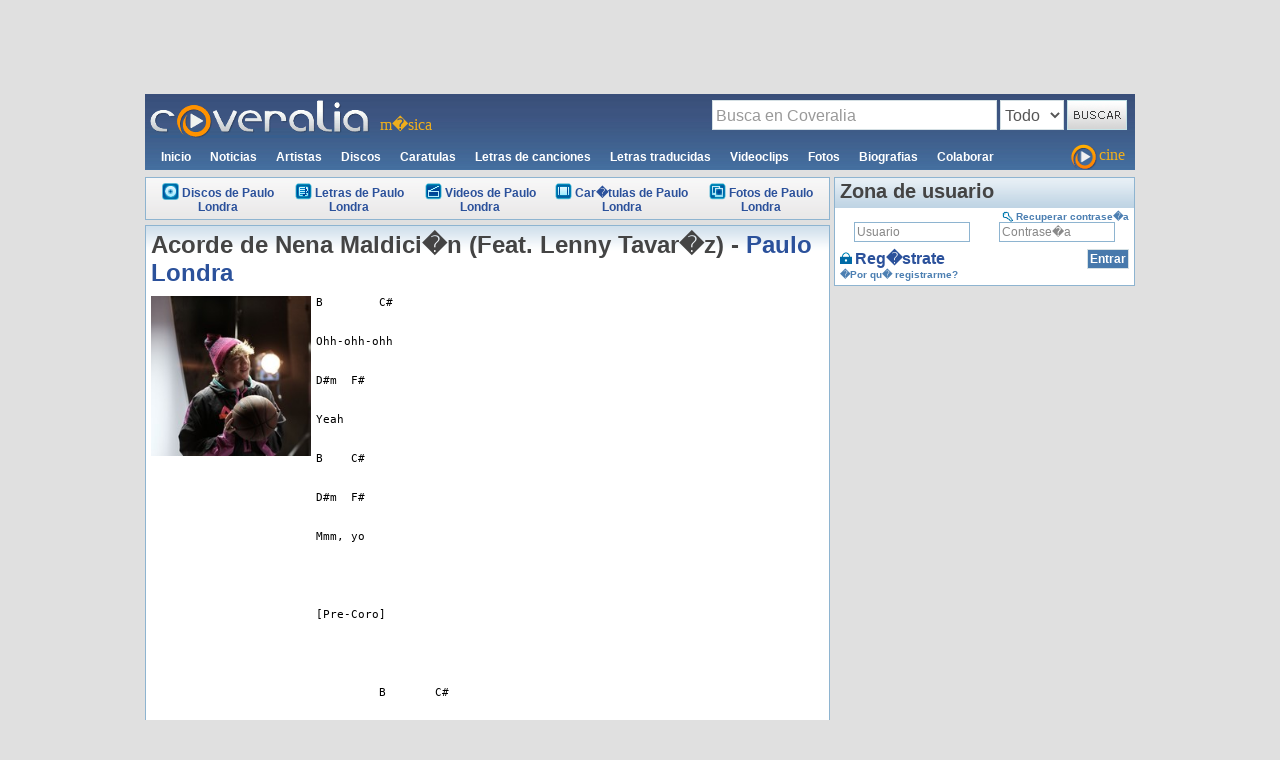

--- FILE ---
content_type: text/html; charset=UTF-8
request_url: https://www.coveralia.com/acordes/nena-maldicion--feat--lenny-tavarez--paulo-londra.php
body_size: 11318
content:

<!DOCTYPE html PUBLIC "-//W3C//DTD XHTML 1.0 Transitional//EN" "https://www.w3.org/TR/xhtml1/DTD/xhtml1-transitional.dtd">
<html xmlns="https://www.w3.org/1999/xhtml">
<head>
<meta http-equiv="Content-Type" content="text/html; charset=iso-8859-1" />
<meta http-equiv="content-language" content="es" />
<title>Acorde de Nena Maldici�n (Feat. Lenny Tavar�z) - Paulo Londra - Acorde de canci�n</title>
<meta name="keywords" content="acorde,Nena Maldici&oacute;n (Feat. Lenny Tavar&eacute;z),Paulo Londra,chord,acorde de cancion">
<meta name="description" content="Acorde de Nena Maldici&oacute;n (Feat. Lenny Tavar&eacute;z) de Paulo Londra. Nena Maldici&oacute;n (Feat. Lenny Tavar&eacute;z) chord. Acorde de canci�n">
<meta name="robots" content="INDEX,FOLLOW,NOODP" />
<meta property="fb:app_id" content="123536037727876"/>
<meta property="og:title" content="Acorde de Nena Maldici&oacute;n (Feat. Lenny Tavar&eacute;z) - Paulo Londra" />
<meta property="og:description" content="Acorde de Nena Maldici&oacute;n (Feat. Lenny Tavar&eacute;z) de Paulo Londra. Nena Maldici&oacute;n (Feat. Lenny Tavar&eacute;z) chord."/>
<meta property="og:type" content="article"/>
<meta property="og:url" content="https://www.coveralia.com/acordes/nena-maldicion--feat--lenny-tavarez--paulo-londra.php/"/><meta property="og:image" content="https://images.coveralia.com/autores/thumbs/paulo-londra89423m.jpg"/>
<meta property="og:site_name" content="Coveralia"/>
<meta property="og:locale" content="es_ES"/>
<link rel="canonical" href="https://www.coveralia.com/acordes/nena-maldicion--feat--lenny-tavarez--paulo-londra.php" />
<link href="https://css.coveralia.com/css/estilos.css?r=10" rel="stylesheet" type="text/css" />

<script>
	(function() {
		/*

		Copyright The Closure Library Authors.
		SPDX-License-Identifier: Apache-2.0
		*/
		'use strict';
		var g = function(a) {
				var b = 0;
				return function() {
					return b < a.length ? {
						done: !1,
						value: a[b++]
					} : {
						done: !0
					}
				}
			},
			l = this || self,
			m = /^[\w+/_-]+[=]{0,2}$/,
			p = null,
			q = function() {},
			r = function(a) {
				var b = typeof a;
				if ("object" == b)
					if (a) {
						if (a instanceof Array) return "array";
						if (a instanceof Object) return b;
						var c = Object.prototype.toString.call(a);
						if ("[object Window]" == c) return "object";
						if ("[object Array]" == c || "number" == typeof a.length && "undefined" != typeof a.splice && "undefined" != typeof a.propertyIsEnumerable && !a.propertyIsEnumerable("splice")) return "array";
						if ("[object Function]" == c || "undefined" != typeof a.call && "undefined" != typeof a.propertyIsEnumerable && !a.propertyIsEnumerable("call")) return "function"
					} else return "null";
				else if ("function" == b && "undefined" == typeof a.call) return "object";
				return b
			},
			u = function(a, b) {
				function c() {}
				c.prototype = b.prototype;
				a.prototype = new c;
				a.prototype.constructor = a
			};
		var v = function(a, b) {
			Object.defineProperty(l, a, {
				configurable: !1,
				get: function() {
					return b
				},
				set: q
			})
		};
		var y = function(a, b) {
				this.b = a === w && b || "";
				this.a = x
			},
			x = {},
			w = {};
		var aa = function(a, b) {
			a.src = b instanceof y && b.constructor === y && b.a === x ? b.b : "type_error:TrustedResourceUrl";
			if (null === p) b: {
				b = l.document;
				if ((b = b.querySelector && b.querySelector("script[nonce]")) && (b = b.nonce || b.getAttribute("nonce")) && m.test(b)) {
					p = b;
					break b
				}
				p = ""
			}
			b = p;
			b && a.setAttribute("nonce", b)
		};
		var z = function() {
			return Math.floor(2147483648 * Math.random()).toString(36) + Math.abs(Math.floor(2147483648 * Math.random()) ^ +new Date).toString(36)
		};
		var A = function(a, b) {
				b = String(b);
				"application/xhtml+xml" === a.contentType && (b = b.toLowerCase());
				return a.createElement(b)
			},
			B = function(a) {
				this.a = a || l.document || document
			};
		B.prototype.appendChild = function(a, b) {
			a.appendChild(b)
		};
		var C = function(a, b, c, d, e, f) {
			try {
				var k = a.a,
					h = A(a.a, "SCRIPT");
				h.async = !0;
				aa(h, b);
				k.head.appendChild(h);
				h.addEventListener("load", function() {
					e();
					d && k.head.removeChild(h)
				});
				h.addEventListener("error", function() {
					0 < c ? C(a, b, c - 1, d, e, f) : (d && k.head.removeChild(h), f())
				})
			} catch (n) {
				f()
			}
		};
		var ba = l.atob("aHR0cHM6Ly93d3cuZ3N0YXRpYy5jb20vaW1hZ2VzL2ljb25zL21hdGVyaWFsL3N5c3RlbS8xeC93YXJuaW5nX2FtYmVyXzI0ZHAucG5n"),
			ca = l.atob("WW91IGFyZSBzZWVpbmcgdGhpcyBtZXNzYWdlIGJlY2F1c2UgYWQgb3Igc2NyaXB0IGJsb2NraW5nIHNvZnR3YXJlIGlzIGludGVyZmVyaW5nIHdpdGggdGhpcyBwYWdlLg=="),
			da = l.atob("RGlzYWJsZSBhbnkgYWQgb3Igc2NyaXB0IGJsb2NraW5nIHNvZnR3YXJlLCB0aGVuIHJlbG9hZCB0aGlzIHBhZ2Uu"),
			ea = function(a, b, c) {
				this.b = a;
				this.f = new B(this.b);
				this.a = null;
				this.c = [];
				this.g = !1;
				this.i = b;
				this.h = c
			},
			F = function(a) {
				if (a.b.body && !a.g) {
					var b =
						function() {
							D(a);
							l.setTimeout(function() {
								return E(a, 3)
							}, 50)
						};
					C(a.f, a.i, 2, !0, function() {
						l[a.h] || b()
					}, b);
					a.g = !0
				}
			},
			D = function(a) {
				for (var b = G(1, 5), c = 0; c < b; c++) {
					var d = H(a);
					a.b.body.appendChild(d);
					a.c.push(d)
				}
				b = H(a);
				b.style.bottom = "0";
				b.style.left = "0";
				b.style.position = "fixed";
				b.style.width = G(100, 110).toString() + "%";
				b.style.zIndex = G(2147483544, 2147483644).toString();
				b.style["background-color"] = I(249, 259, 242, 252, 219, 229);
				b.style["box-shadow"] = "0 0 12px #888";
				b.style.color = I(0, 10, 0, 10, 0, 10);
				b.style.display =
					"flex";
				b.style["justify-content"] = "center";
				b.style["font-family"] = "Roboto, Arial";
				c = H(a);
				c.style.width = G(80, 85).toString() + "%";
				c.style.maxWidth = G(750, 775).toString() + "px";
				c.style.margin = "24px";
				c.style.display = "flex";
				c.style["align-items"] = "flex-start";
				c.style["justify-content"] = "center";
				d = A(a.f.a, "IMG");
				d.className = z();
				d.src = ba;
				d.style.height = "24px";
				d.style.width = "24px";
				d.style["padding-right"] = "16px";
				var e = H(a),
					f = H(a);
				f.style["font-weight"] = "bold";
				f.textContent = ca;
				var k = H(a);
				k.textContent = da;
				J(a,
					e, f);
				J(a, e, k);
				J(a, c, d);
				J(a, c, e);
				J(a, b, c);
				a.a = b;
				a.b.body.appendChild(a.a);
				b = G(1, 5);
				for (c = 0; c < b; c++) d = H(a), a.b.body.appendChild(d), a.c.push(d)
			},
			J = function(a, b, c) {
				for (var d = G(1, 5), e = 0; e < d; e++) {
					var f = H(a);
					b.appendChild(f)
				}
				b.appendChild(c);
				c = G(1, 5);
				for (d = 0; d < c; d++) e = H(a), b.appendChild(e)
			},
			G = function(a, b) {
				return Math.floor(a + Math.random() * (b - a))
			},
			I = function(a, b, c, d, e, f) {
				return "rgb(" + G(Math.max(a, 0), Math.min(b, 255)).toString() + "," + G(Math.max(c, 0), Math.min(d, 255)).toString() + "," + G(Math.max(e, 0), Math.min(f,
					255)).toString() + ")"
			},
			H = function(a) {
				a = A(a.f.a, "DIV");
				a.className = z();
				return a
			},
			E = function(a, b) {
				0 >= b || null != a.a && 0 != a.a.offsetHeight && 0 != a.a.offsetWidth || (fa(a), D(a), l.setTimeout(function() {
					return E(a, b - 1)
				}, 50))
			},
			fa = function(a) {
				var b = a.c;
				var c = "undefined" != typeof Symbol && Symbol.iterator && b[Symbol.iterator];
				b = c ? c.call(b) : {
					next: g(b)
				};
				for (c = b.next(); !c.done; c = b.next())(c = c.value) && c.parentNode && c.parentNode.removeChild(c);
				a.c = [];
				(b = a.a) && b.parentNode && b.parentNode.removeChild(b);
				a.a = null
			};
		var ia = function(a, b, c, d, e) {
				var f = ha(c),
					k = function(n) {
						n.appendChild(f);
						l.setTimeout(function() {
							f ? (0 !== f.offsetHeight && 0 !== f.offsetWidth ? b() : a(), f.parentNode && f.parentNode.removeChild(f)) : a()
						}, d)
					},
					h = function(n) {
						document.body ? k(document.body) : 0 < n ? l.setTimeout(function() {
							h(n - 1)
						}, e) : b()
					};
				h(3)
			},
			ha = function(a) {
				var b = document.createElement("div");
				b.className = a;
				b.style.width = "1px";
				b.style.height = "1px";
				b.style.position = "absolute";
				b.style.left = "-10000px";
				b.style.top = "-10000px";
				b.style.zIndex = "-10000";
				return b
			};
		var K = {},
			L = null;
		var M = function() {},
			N = "function" == typeof Uint8Array,
			O = function(a, b) {
				a.b = null;
				b || (b = []);
				a.j = void 0;
				a.f = -1;
				a.a = b;
				a: {
					if (b = a.a.length) {
						--b;
						var c = a.a[b];
						if (!(null === c || "object" != typeof c || Array.isArray(c) || N && c instanceof Uint8Array)) {
							a.g = b - a.f;
							a.c = c;
							break a
						}
					}
					a.g = Number.MAX_VALUE
				}
				a.i = {}
			},
			P = [],
			Q = function(a, b) {
				if (b < a.g) {
					b += a.f;
					var c = a.a[b];
					return c === P ? a.a[b] = [] : c
				}
				if (a.c) return c = a.c[b], c === P ? a.c[b] = [] : c
			},
			R = function(a, b, c) {
				a.b || (a.b = {});
				if (!a.b[c]) {
					var d = Q(a, c);
					d && (a.b[c] = new b(d))
				}
				return a.b[c]
			};
		M.prototype.h = N ? function() {
			var a = Uint8Array.prototype.toJSON;
			Uint8Array.prototype.toJSON = function() {
				var b;
				void 0 === b && (b = 0);
				if (!L) {
					L = {};
					for (var c = "ABCDEFGHIJKLMNOPQRSTUVWXYZabcdefghijklmnopqrstuvwxyz0123456789".split(""), d = ["+/=", "+/", "-_=", "-_.", "-_"], e = 0; 5 > e; e++) {
						var f = c.concat(d[e].split(""));
						K[e] = f;
						for (var k = 0; k < f.length; k++) {
							var h = f[k];
							void 0 === L[h] && (L[h] = k)
						}
					}
				}
				b = K[b];
				c = [];
				for (d = 0; d < this.length; d += 3) {
					var n = this[d],
						t = (e = d + 1 < this.length) ? this[d + 1] : 0;
					h = (f = d + 2 < this.length) ? this[d + 2] : 0;
					k = n >> 2;
					n = (n &
						3) << 4 | t >> 4;
					t = (t & 15) << 2 | h >> 6;
					h &= 63;
					f || (h = 64, e || (t = 64));
					c.push(b[k], b[n], b[t] || "", b[h] || "")
				}
				return c.join("")
			};
			try {
				return JSON.stringify(this.a && this.a, S)
			} finally {
				Uint8Array.prototype.toJSON = a
			}
		} : function() {
			return JSON.stringify(this.a && this.a, S)
		};
		var S = function(a, b) {
			return "number" !== typeof b || !isNaN(b) && Infinity !== b && -Infinity !== b ? b : String(b)
		};
		M.prototype.toString = function() {
			return this.a.toString()
		};
		var T = function(a) {
			O(this, a)
		};
		u(T, M);
		var U = function(a) {
			O(this, a)
		};
		u(U, M);
		var ja = function(a, b) {
				this.c = new B(a);
				var c = R(b, T, 5);
				c = new y(w, Q(c, 4) || "");
				this.b = new ea(a, c, Q(b, 4));
				this.a = b
			},
			ka = function(a, b, c, d) {
				b = new T(b ? JSON.parse(b) : null);
				b = new y(w, Q(b, 4) || "");
				C(a.c, b, 3, !1, c, function() {
					ia(function() {
						F(a.b);
						d(!1)
					}, function() {
						d(!0)
					}, Q(a.a, 2), Q(a.a, 3), Q(a.a, 1))
				})
			};
		var la = function(a, b) {
				V(a, "internal_api_load_with_sb", function(c, d, e) {
					ka(b, c, d, e)
				});
				V(a, "internal_api_sb", function() {
					F(b.b)
				})
			},
			V = function(a, b, c) {
				a = l.btoa(a + b);
				v(a, c)
			},
			W = function(a, b, c) {
				for (var d = [], e = 2; e < arguments.length; ++e) d[e - 2] = arguments[e];
				e = l.btoa(a + b);
				e = l[e];
				if ("function" == r(e)) e.apply(null, d);
				else throw Error("API not exported.");
			};
		var X = function(a) {
			O(this, a)
		};
		u(X, M);
		var Y = function(a) {
			this.h = window;
			this.a = a;
			this.b = Q(this.a, 1);
			this.f = R(this.a, T, 2);
			this.g = R(this.a, U, 3);
			this.c = !1
		};
		Y.prototype.start = function() {
			ma();
			var a = new ja(this.h.document, this.g);
			la(this.b, a);
			na(this)
		};
		var ma = function() {
				var a = function() {
					if (!l.frames.googlefcPresent)
						if (document.body) {
							var b = document.createElement("iframe");
							b.style.display = "none";
							b.style.width = "0px";
							b.style.height = "0px";
							b.style.border = "none";
							b.style.zIndex = "-1000";
							b.style.left = "-1000px";
							b.style.top = "-1000px";
							b.name = "googlefcPresent";
							document.body.appendChild(b)
						} else l.setTimeout(a, 5)
				};
				a()
			},
			na = function(a) {
				var b = Date.now();
				W(a.b, "internal_api_load_with_sb", a.f.h(), function() {
					var c;
					var d = a.b,
						e = l[l.btoa(d + "loader_js")];
					if (e) {
						e = l.atob(e);
						e = parseInt(e, 10);
						d = l.btoa(d + "loader_js").split(".");
						var f = l;
						d[0] in f || "undefined" == typeof f.execScript || f.execScript("var " + d[0]);
						for (; d.length && (c = d.shift());) d.length ? f[c] && f[c] !== Object.prototype[c] ? f = f[c] : f = f[c] = {} : f[c] = null;
						c = Math.abs(b - e);
						c = 1728E5 > c ? 0 : c
					} else c = -1;
					0 != c && (W(a.b, "internal_api_sb"), Z(a, Q(a.a, 6)))
				}, function(c) {
					Z(a, c ? Q(a.a, 4) : Q(a.a, 5))
				})
			},
			Z = function(a, b) {
				a.c || (a.c = !0, a = new l.XMLHttpRequest, a.open("GET", b, !0), a.send())
			};
		(function(a, b) {
			l[a] = function(c) {
				for (var d = [], e = 0; e < arguments.length; ++e) d[e - 0] = arguments[e];
				l[a] = q;
				b.apply(null, d)
			}
		})("__d3lUW8vwsKlB__", function(a) {
			"function" == typeof window.atob && (a = window.atob(a), a = new X(a ? JSON.parse(a) : null), (new Y(a)).start())
		});
	}).call(this);

	window.__d3lUW8vwsKlB__("[base64]/[base64]");
</script>


<!-- Global site tag (gtag.js) - Google Analytics -->
<script async src="https://www.googletagmanager.com/gtag/js?id=UA-64843-1"></script>
<script>
	window.dataLayer = window.dataLayer || [];

	function gtag() {
		dataLayer.push(arguments);
	}
	gtag('js', new Date());

	gtag('config', 'UA-64843-1');
</script>

<!-- Adsense auto -->
<script data-ad-client="ca-pub-8901871581748968" async src="https://pagead2.googlesyndication.com/pagead/js/adsbygoogle.js"></script>
<!-- End Adsense auto -->

<script type="text/javascript" src="//mx.ads.justpremium.com/adserve/js.php?zone=111977&dtcf=1"></script>

<script data-wid="auto" type="text/javascript" src="https://ads.viralize.tv/display/?zid=AADlR1wWDE8OkPx9"></script>

<script>
	/* BIT-Coveralia.com-FLEX */
	cf_page_artist = "Paulo Londra";
	cf_page_song = "Nena Maldici�n (Feat. Lenny Tavar�z)";
	cf_adunit_id = "39381153";
	cf_flex = true;
</script>
<script src="//srv.clickfuse.com/showads/showad.js"></script>

<!-- Bandsintown -->
<script async src="https://securepubads.g.doubleclick.net/tag/js/gpt.js"></script>
<script>
	window.googletag = window.googletag || {
		cmd: []
	};
	googletag.cmd.push(function() {
		googletag.defineSlot('/21816933321/coveralia.com_1x1', [1, 1], 'div-gpt-ad-1610991102682-0').addService(googletag.pubads());
		googletag.pubads().enableSingleRequest();
		googletag.enableServices();
	});
</script>
<!-- End Bandsintown -->

<!-- Clickfuse -->
<script>
	window.amplified = window.amplified || {
		init: []
	};
	amplified.init.push(function() {
		amplified.setParams({
				artist: "Paulo Londra",
				song: "Nena Maldici�n (Feat. Lenny Tavar�z)"
			})
			.pushAdUnit(39380679)
			.pushAdUnit(39381153)
			.pushAdUnit(39382410)
			.pushAdUnit(39382412)
			.pushAdUnit(39382413)
			.pushAdUnit(39382414)
			.pushAdUnit(39382416)
			.pushAdUnit(39382417)
			.pushAdUnit(39382418)
			.pushAdUnit(39382419)
			.pushAdUnit(39382421)
			.pushAdUnit(39382423)
			.pushAdUnit(39383877)
			.pushAdUnit(39383878)
			.pushAdUnit(39384454)
			.pushAdUnit(39384768)
			.run();
	});
</script>
<script async src="//srv.clickfuse.com/ads/ads.js"></script>
<!-- End Clickfuse -->

</head>
<body>
<div id="contenedor">
	<!--CABEZA-->
	

<!-- Publicidad -->
<div class="alincentro">
							<script async src="https://pagead2.googlesyndication.com/pagead/js/adsbygoogle.js"></script>
					<!-- Coveralia 970x90 ROS Fijo -->
					<ins class="adsbygoogle"
						style="display:inline-block;width:970px;height:90px"
						data-ad-client="ca-pub-8901871581748968"
						data-ad-slot="7859542839"></ins>
					<script>
						(adsbygoogle = window.adsbygoogle || []).push({});
					</script>
						
</div>
<div style="background-image: url(../images/logo_deg.jpg); height: 76px" class="margen3">
	<header>
	<div id="cabeza_logo" class="izquierda" itemscope itemtype="https://schema.org/Organization"><meta itemprop="name" content="Coveralia.com"><a href="/" title="Letras de canciones car�tulas videoclips noticias de m�sica - Coveralia m�sica" itemprop="url"><img itemprop="logo" src="/images/logo_coveralia.gif" width="220" height="40"></a></div>
	<div id="cabeza_slogan" class="izquierda">m�sica</div>
	<div id="cabeza_buscador" class="derecha">
		<script type="text/javascript">
		function envio()
		{
			opt=document.getElementById('Opciones').options[document.getElementById('Opciones').selectedIndex].text;
			switch(opt)
			{
				case 'Todo':
					document.getElementById('formbus').action='/mostrar.php';
					break;
				case 'Artistas':
					document.getElementById('formbus').action='/mostrar_artistas.php';
					break;					
				case 'Discos':
					document.getElementById('formbus').action='/mostrar_discos.php';
					break;
				case 'Canciones':
					document.getElementById('formbus').action='/mostrar_canciones.php';
					break;
				case 'Noticias':
					document.getElementById('formbus').action='/noticias/';
					break;						
				default:
					document.getElementById('formbus').action='/mostrar.php';
					break;						
			}
			if((document.getElementById('bus').value).length<2)
			{
				alert('La busqueda debe contener al menos 2 car�cteres');
				return false
			}
			if(document.getElementById('bus').value=='Busca en Coveralia')
			{
				alert('Debes introducir una palabra en el buscador');
				return false
			}
			return true;
		}
		</script>
		<form id="formbus" action="/mostrar.php" method="get" onsubmit="return envio();">		
			<fieldset>			
				<legend>Buscador</legend>
				<input name="bus" id="bus" type="text" class="texto"  
				value="Busca en Coveralia"					
				onfocus="if(this.value=='Busca en Coveralia')this.value='';document.getElementById('bus').className='texto2';" onblur="if(this.value=='')this.value='Busca en Coveralia';document.getElementById('bus').className='texto';" />	
				<select id="Opciones">
					<option>Todo</option>
					<option >Artistas</option>
					<option >Discos</option>
					<option >Canciones</option>
					<option >Noticias</option>
				</select>
				<input name="Boton" class="boton sprites_buscar" type="image" title="Buscar" src="/images/trans.png"  />				
			</fieldset> 
		</form>			
	</div>	
	<div class="izquierda">
		<nav>		
		<ul id="cabeza_menu" itemscope itemtype="https://schema.org/BreadcrumbList">	
			<li itemprop="itemListElement" itemscope itemtype="https://schema.org/ListItem" >
				<a href="/" itemprop="item" title="Inicio de Coveralia"><span itemprop="name" style="all: inherit!important;">Inicio</span></a>
				<meta itemprop="position" content="1" />
			</li>
			<li itemprop="itemListElement" itemscope itemtype="https://schema.org/ListItem" >
				<a href="/noticias/" itemprop="item" title="Noticias de m�sica"><span itemprop="name" style="all: inherit!important;">Noticias</span></a>
							<meta itemprop="position" content="2" />
			</li>
			<li itemprop="itemListElement" itemscope itemtype="https://schema.org/ListItem" >
				<a href="/autores/" itemprop="item" title="Artistas"><span itemprop="name" style="all: inherit!important;">Artistas</span></a>
				
				<meta itemprop="position" content="3" />			
			</li>
			<li itemprop="itemListElement" itemscope itemtype="https://schema.org/ListItem" >
				<a href="/discos/" itemprop="item" title="Discos de m�sica"><span itemprop="name" style="all: inherit!important;">Discos</span></a>
							<meta itemprop="position" content="4" />
			</li>
			<li itemprop="itemListElement" itemscope itemtype="https://schema.org/ListItem" >
				<a href="/caratulas/" itemprop="item" title="Car�tulas de m�sica"><span itemprop="name" style="all: inherit!important;">Caratulas</span></a>
				
				<meta itemprop="position" content="5" />		
			</li>
			<li itemprop="itemListElement" itemscope itemtype="https://schema.org/ListItem" >
				<a href="/letras/" itemprop="item" title="Letras de canciones"><span itemprop="name" style="all: inherit!important;">Letras de canciones</span></a>
							<meta itemprop="position" content="6" />
			</li>
			<li itemprop="itemListElement" itemscope itemtype="https://schema.org/ListItem" >
				<a href="/letras-traducidas/" itemprop="item" title="Letras de canciones traducidas"><span itemprop="name" style="all: inherit!important;">Letras traducidas</span></a>
				
				<meta itemprop="position" content="7" />		
			</li>
			<li itemprop="itemListElement" itemscope itemtype="https://schema.org/ListItem" >
				<a href="/videoclips/" itemprop="item" title="Videoclips de artistas y grupos de m�sica"><span itemprop="name" style="all: inherit!important;">Videoclips</span></a>
				
				<meta itemprop="position" content="8" />		
			</li>
			<li itemprop="itemListElement" itemscope itemtype="https://schema.org/ListItem" >
				<a href="/fotos/" itemprop="item" title="Fotos de artistas y grupos de m�sica"><span itemprop="name" style="all: inherit!important;">Fotos</span></a>
							<meta itemprop="position" content="9" />
			</li>
			<li itemprop="itemListElement" itemscope itemtype="https://schema.org/ListItem" >
				<a href="/biografias/" itemprop="item" title="Biograf�as de artistas y grupos de m�sica"><span itemprop="name" style="all: inherit!important;">Biografias</span></a>
							<meta itemprop="position" content="10" />
			</li>
			<li >
				<a href="/colaborar.php" title="Colaborar" rel="nofollow" itemprop="item"><span itemprop="name" style="all: inherit!important;">Colaborar</span></a>
				<meta itemprop="position" content="11" />
			</li>
		</ul>
		</nav>
	</div>
	<div class="derecha">
		<a href="https://cine.coveralia.com" title="Cine Coveralia" id="cabeza_cine"><span class="sprites_cine" title="Cine Coveralia"></span>cine</a>
	</div>
	
	<!-- FIN Buscador, menu, etc -->
	</header>				
</div>	

<div class="clear"></div>

<!-- FIN CABEZA -->		
	<!--CENTRO-->
	<div id="centro_mostrar">
							<aside>	
			                   <div class="caja_gris">
			                    	<table summary="opciones" class="auto">
										<tr>
				                    		<td><div><a href="/discografias/paulo-londra.php"><span class="sprites_disco"></span>Discos de Paulo Londra</a></div></td>
							               	<td><div><a href="/letras-de/paulo-londra.php"><span class="sprites_letra"></span>Letras de Paulo Londra</a></div></td>					
									       	<td><div><a href="/videos/paulo-londra.php"><span class="sprites_video"></span>Videos de Paulo Londra</a></div></td>
											<td><div><a href="/caratulas-de/paulo-londra.php"><span class="sprites_caratula"></span>Car�tulas de Paulo Londra</a></div></td>										
											<td><div><a href="/galeriadefotos/paulo-londra.php"><span class="sprites_foto"></span>Fotos de Paulo Londra</a></div></td>
				                    	</tr>
									</table>  
								</div>
							</aside>

		<div class="concajadeg margen5">
			<article><header><h1>Acorde de Nena Maldici�n (Feat. Lenny Tavar�z) - <a href="/autores/paulo-londra.php">Paulo Londra</a></h1></header><div class="margen5" style="float:left;width:165px;"><img src="https://images.coveralia.com/autores/thumbs/paulo-londra89423m.jpg" style="width:160px;height:160px" alt="Letra de Nena Maldici&oacute;n (Feat. Lenny Tavar&eacute;z)" />
				<div class="margen5">
					
							<script async src="https://pagead2.googlesyndication.com/pagead/js/adsbygoogle.js"></script>
							<!-- Coveralia 160x600 letras -->
							<ins class="adsbygoogle"
								 style="display:inline-block;width:160px;height:600px"
								 data-ad-client="ca-pub-8901871581748968"
								 data-ad-slot="5391784674"></ins>
							<script>
								 (adsbygoogle = window.adsbygoogle || []).push({});
							</script>
											</div>
			</div>
			
			<div style="float:left;width:505px;">

				<script>
				/* TFP - Coveralia - Above */
				(function() {
					var opts = {
						artist: "Paulo Londra",
						song: "Nena Maldici&oacute;n (Feat. Lenny Tavar&eacute;z)",
						adunit_id: 39382412,
						div_id: "cf_async_" + Math.floor((Math.random() * 999999999))
					};
					document.write('<div id="'+opts.div_id+'"></div>');var c=function(){cf.showAsyncAd(opts)};if(typeof window.cf !== 'undefined')c();else{cf_async=!0;var r=document.createElement("script"),s=document.getElementsByTagName("script")[0];r.async=!0;r.src="//srv.clickfuse.com/showads/showad.js";r.readyState?r.onreadystatechange=function(){if("loaded"==r.readyState||"complete"==r.readyState)r.onreadystatechange=null,c()}:r.onload=c;s.parentNode.insertBefore(r,s)};
				})();
				</script>

				<p class="alincentro margen5"><pre>B        C#<br /><br>Ohh-ohh-ohh<br /><br>D#m  F#<br /><br>Yeah<br /><br>B    C#<br /><br>D#m  F#<br /><br>Mmm, yo<br /><br><br /><br>[Pre-Coro]<br /><br><br /><br>         B       C#<br /><br>Ey baby no, ohh-ohh-ohh (ohh-ohh-ohh)<br /><br>           D#m<br /><br>No ves que me estoy muriendo<br /><br>           F#                       B<br /><br>Porque un ratito me regales tu atenci�n<br /><br>        C#<br /><br>Ohh-ohh-ohh<br /><br>       F#<br /><br>Estoy perdido en ese azul de tus ojos, yeh<br /><br>        B         C#<br /><br>Ey baby no, no-oh-oh (no-oh-oh)<br /><br>           D#m<br /><br>No ves que me estoy muriendo<br /><br>             F#                  B<br /><br>Porque un ratito me regales tu atenci�n<br /><br>        C#<br /><br>Ohh-ohh-ohh<br /><br>        D#m                      F#<br /><br>Estoy perdido en el azul de tus ojos, yeh<br /><br><br /><br>[Coro]<br /><br><br /><br>          B            C#<br /><br>Nena maldici�n, nena maldici�n<br /><br>         D#m                        F#<br /><br>Yo ni te conozco pero jugar�a con vos<br /><br>         B                    C#<br /><br>Nena maldici�n, ey, nena maldici�n, yo<br /><br>           D#m                    F#<br /><br>Yo ni la conozco pero jugar�a con vos (mmm)<br /><br><br /><br>        B<br /><br>Mirada fr�a como la nieve<br /><br>     C#<br /><br>Me congela hasta no dar m�'<br /><br>        D#m<br /><br>Si me toca hace que me eleve<br /><br>        F#<br /><br>Hasta nievar toa' la ciudad<br /><br>    B<br /><br>Comprar�a lo que ella quiere<br /><br>        C#<br /><br>Con tal que venga para ac�<br /><br>    D#m<br /><br>Estar�amos como se debe<br /><br>  F#<br /><br>Relajaos' sin un problema<br /><br>        B<br /><br>Seguro tiene mil pretendientes<br /><br>C#<br /><br>Pero ni uno valiente<br /><br>D#m<br /><br>Para hacerle ternura<br /><br>          F#<br /><br>Sin miedo a que diga la gente<br /><br>B<br /><br>Yo s� bien lo que siente<br /><br>C#<br /><br>S� muy bien lo que siente<br /><br>D#m<br /><br>Que tos' somos iguale<br /><br>          F#<br /><br>Con los mismos errores de siempre<br /><br><script data-wid="auto" type="text/javascript" src="https://content.viralize.tv/display/?zid=AADlShj0HRWD49hM"></script><span style="color: #afafaf;">https://www.coveralia.com/acordes/nena-maldicion--feat--lenny-tavarez--paulo-londra.php</span><br><br /><br>[Pre-Coro]<br /><br><br /><br>         B         C#<br /><br>Ey baby no, no-oh-oh (no-oh-oh)<br /><br>   D#m<br /><br>No ves que me estoy muriendo<br /><br>     F#                  B<br /><br>Porque un ratito me regales tu atenci�n<br /><br>C#<br /><br>Ohh-ohh-ohh<br /><br>        D#m                      F#<br /><br>Estoy perdido en el azul de tus ojos, yeh<br /><br><br /><br>[Coro]<br /><br><br /><br>         B            C#<br /><br>Nena maldici�n, nena maldici�n<br /><br>        D#m                        F#<br /><br>Yo ni te conozco pero jugar�a con vos<br /><br>         B                    C#<br /><br>Nena maldici�n, ey, nena maldici�n, yo<br /><br>           D#m                    F#<br /><br>Yo ni la conozco pero jugar�a con vos (mmm)<br /><br><br /><br>�same, �same, �same<br /><br>B<br /><br>Hazme tuyo, dale, b�same<br /><br>C#<br /><br>Como en el colegio vamo' a aprender<br /><br>D#m<br /><br>Quemando vemo' el amanecer<br /><br>F#<br /><br>T�-t�-t�-t�-t� (y salimo')<br /><br>B<br /><br>Con los ojos azules (-zu, -zules)<br /><br>C#<br /><br>Yo con los ojos rojos (ro-rojos)<br /><br>D#m                                               F#<br /><br>Se te seca la boca y con mi lengua te la remojo (shhh)<br /><br>             B<br /><br>Quiero ser Messi y t� mi Antonella<br /><br>          C#<br /><br>Prep�rate pa' vivir una novela<br /><br>     D#m<br /><br>Soy exclusivo, no de cualquiera<br /><br>          F#<br /><br>Por eso quiero que t� sea' mi nena<br /><br>Por siempre mi nena (yo)<br /><br><br /><br>         B       C#<br /><br>Ey baby no, ohh-ohh-ohh (ohh-ohh-ohh)<br /><br>           D#m<br /><br>No ves que me estoy muriendo<br /><br>           F#                       B<br /><br>Porque un ratito me regales tu atenci�n<br /><br>        C#<br /><br>Ohh-ohh-ohh<br /><br>        F#<br /><br>Estoy perdido en ese azul de tus ojos, yeh<br /><br>        B         C#<br /><br>Ey baby no, no-oh-oh (no-oh-oh)<br /><br>           D#m<br /><br>No ves que me estoy muriendo<br /><br>             F#                  B<br /><br>Porque un ratito me regales tu atenci�n<br /><br>        C#<br /><br>Ohh-ohh-ohh<br /><br>        D#m                      F#<br /><br>Estoy perdido en el azul de tus ojos, yeh<br /><br><br /><br><br><br></pre></p>

				<script>
				/* TFP - Coveralia - Below */
				(function() {
					var opts = {
						artist: "Paulo Londra",
						song: "Nena Maldici&oacute;n (Feat. Lenny Tavar&eacute;z)",
						adunit_id: 39382413,
						div_id: "cf_async_" + Math.floor((Math.random() * 999999999))
					};
					document.write('<div id="'+opts.div_id+'"></div>');var c=function(){cf.showAsyncAd(opts)};if(typeof window.cf !== 'undefined')c();else{cf_async=!0;var r=document.createElement("script"),s=document.getElementsByTagName("script")[0];r.async=!0;r.src="//srv.clickfuse.com/showads/showad.js";r.readyState?r.onreadystatechange=function(){if("loaded"==r.readyState||"complete"==r.readyState)r.onreadystatechange=null,c()}:r.onload=c;s.parentNode.insertBefore(r,s)};
				})();
				</script>

				<div class="clear"></div>
				<footer>								
				<p class="alincentro margen10 mediano">Letra subida por: An�nimo
				</p>	
				</footer>	
			</div>
			</article>
			<div class="clear"></div>

			

			<section>
			
			<div class="margen5"><p class="alincentro margen10"><input type="button" value="Volver a la galer�a de acordes" class="grande" onclick="window.location='/acordes-de/paulo-londra.php'" /></p>
						<div class="margen5 caja_blanca">
								<p><span class="sprites_flechita2"></span>Discos en los que aparece este acorde: <a href="/discos/paulo_londra-nena_maldicion_(featuring_lenny_tavarez)_(cd_single).php">Nena Maldicion (Featuring Lenny Tavarez) (Cd Single)</a> , <a href="/discos/paulo_londra-homerun.php">Homerun</a>
								</p>
						</div>
				<div class="caja_blanca margen5">
					<p class="mediano">El acorde de Nena Maldici�n (Feat. Lenny Tavar�z) de Paulo Londra es una versi�n de la canci�n original realizada por colaboradores/usuarios de Coveralia.</p>
				</div>
			</div>
			<p class="aviso margen15"><a href="/acordes-correccion.php?id_cancion=nena-maldicion--feat--lenny-tavarez--paulo-londra" rel="nofollow">�Has encontrado alg�n error en esta p�gina? Env�anos tu correcci�n del acorde</a></p>
			</section>			
		</div>
	</div>
	<!--FIN CENTRO-->
	<!--DERECHA-->
	<div id="derecha_mostrar" class="margen5">
		<!--USUARIO OFF-->
<script type="text/javascript" src="/scripts/text_pass.js"></script>
<div class="concaja">	
	<h3>Zona de usuario</h3>
      	
	<div id="usuario_login_off" class="padding5">
		<form name="login_form" action="/login.php" method="post">
		<table summary="Zona de usuario">
			<tr>				
				<td colspan="2" class="alinder"><a href="/recordar.php" rel="nofollow" class="peque"><span class="sprites_llave"></span>Recuperar contrase�a</a></td>
			</tr>
			<tr>
				<td class="inputs alincentro"><input name="user" type="text" value="Usuario" onclick="if(this.value=='Usuario')this.value='';" onblur="if(this.value=='')this.value='Usuario';" /></td>
				<td class="inputs alincentro"><span id="tft_swapper"><input type="text" name="pass" value="Contrase�a" onFocus="switchTFType('tft_swapper'); "/></span></td>
			</tr>	
			<tr>
				<td class="registrate"><a href="/registro.php" rel="nofollow"><span class="sprites_registro"></span>Reg�strate</a></td>
				<td class="registrate alinder"><input type="submit" value="Entrar" class="grande" /></td>
			</tr>
			<tr>
				<td colspan="2"><a href="/porqueregistrarme.php" rel="nofollow" class="peque">�Por qu� registrarme?</a></td>								
			</tr>	
		</table>		
		</form>
			</div>
		
</div>
<!--FIN USUARIO-->


		<div class="margen5">
												<script async src="https://pagead2.googlesyndication.com/pagead/js/adsbygoogle.js"></script>
									<!-- Coveralia 300x600 ROS Adaptable 2 -->
									<ins class="adsbygoogle" style="display:block" data-ad-client="ca-pub-8901871581748968" data-ad-slot="6123326851" data-ad-format="auto" data-full-width-responsive="true"></ins>
									<script>
										(adsbygoogle = window.adsbygoogle || []).push({});
									</script>
										</div>
		<div class="margen5"><iframe width="300" height="220" src="https://www.youtube.com/embed/bX3S-_jUauc" frameborder="0" allowfullscreen></iframe>
		</div>
		<div class="margen5">
			<iframe src="https://www.facebook.com/plugins/page.php?href=https%3A%2F%2Fwww.facebook.com%2FCoveralia%2F&tabs&width=300&height=214&small_header=true&adapt_container_width=true&hide_cover=true&show_facepile=true&appId=123536037727876" width="300" height="214" style="border:none;overflow:hidden" scrolling="no" frameborder="0" allowTransparency="true"></iframe>		
		</div>			
		
	</div>
	<div class="clear"></div>
	<!--FIN DERECHA-->
	<!--PIE-->
	<!--PIE-->

<div class="margen5 alincentro">

<div id="68138-28"><script src="//ads.themoneytizer.com/s/gen.js?type=28"></script><script src="//ads.themoneytizer.com/s/requestform.js?siteId=68138&formatId=28"></script></div>


</div>


<footer>
	<div id="pie">
		<div class="centrado margen5">
			<div class="trozo">
				<h3>Sobre Coveralia</h3>
				<ul>
					<li><a href="/colaborar.php" rel="nofollow">�quieres colaborar con nosotros?</a></li>
					<li><a href="/contactar.php" rel="nofollow">contacta con nosotros</a></li>
					<li><a href="/contactar.php?asunto=Publicidad" rel="nofollow">publicidad en Coveralia</a></li>
					<li><a href="/baja-usuario.php" rel="nofollow">darse de baja como usuario</a></li>
					<li><a href="/aviso-legal.php" rel="nofollow">aviso legal</a></li>
					<li><a href="/privacidad.php" rel="nofollow">pol�tica de privacidad y cookies</a></li>
					<li><a href="/quienes-somos.php" rel="nofollow">�quienes somos?</a></li>
				</ul>
			</div>		
		</div>
		
		<div class="clear"></div>
		
		<div class="centrado margen5"> 
  			<ul>
				<li><a rel="license" href="https://creativecommons.org/licenses/by-sa/3.0/" title="Creativecommons" class="sprites_cc"></a></li>
				<li><a href="https://www.facebook.com/Coveralia" title="Coveralia en Facebook" class="sprites_facebook"></a></li>
				<li><a href="https://twitter.com/Coveralia" title="Coveralia en Twitter" class="sprites_twitter"></a></li>
  			</ul>		
		</div>
		
		<div class="margen5">				                  				
  			<p class="alincentro">Coveralia &reg; 2001-2026</p>
		</div>
	</div>
</footer>
<!--FIN PIE-->	


<script async data-wid="auto" type="text/javascript" src="https://ads.viralize.tv/display/?zid=AADlSFqyZjBoGwIJ"></script>


	<!--FIN PIE-->
</div>
	
<script defer src="https://static.cloudflareinsights.com/beacon.min.js/vcd15cbe7772f49c399c6a5babf22c1241717689176015" integrity="sha512-ZpsOmlRQV6y907TI0dKBHq9Md29nnaEIPlkf84rnaERnq6zvWvPUqr2ft8M1aS28oN72PdrCzSjY4U6VaAw1EQ==" data-cf-beacon='{"version":"2024.11.0","token":"8965ccc9d8ad4fdba223fbc9c265f9ba","r":1,"server_timing":{"name":{"cfCacheStatus":true,"cfEdge":true,"cfExtPri":true,"cfL4":true,"cfOrigin":true,"cfSpeedBrain":true},"location_startswith":null}}' crossorigin="anonymous"></script>
</body>
</html>	

--- FILE ---
content_type: text/html; charset=utf-8
request_url: https://www.google.com/recaptcha/api2/aframe
body_size: 267
content:
<!DOCTYPE HTML><html><head><meta http-equiv="content-type" content="text/html; charset=UTF-8"></head><body><script nonce="e_LftJxPhMaAv7bCKOf8Yw">/** Anti-fraud and anti-abuse applications only. See google.com/recaptcha */ try{var clients={'sodar':'https://pagead2.googlesyndication.com/pagead/sodar?'};window.addEventListener("message",function(a){try{if(a.source===window.parent){var b=JSON.parse(a.data);var c=clients[b['id']];if(c){var d=document.createElement('img');d.src=c+b['params']+'&rc='+(localStorage.getItem("rc::a")?sessionStorage.getItem("rc::b"):"");window.document.body.appendChild(d);sessionStorage.setItem("rc::e",parseInt(sessionStorage.getItem("rc::e")||0)+1);localStorage.setItem("rc::h",'1769599705721');}}}catch(b){}});window.parent.postMessage("_grecaptcha_ready", "*");}catch(b){}</script></body></html>

--- FILE ---
content_type: application/javascript; charset=utf-8
request_url: https://fundingchoicesmessages.google.com/f/AGSKWxUc5yLeeI5ozmdZkKHms7p3kSUB9VQI-iA2OrJ3konKuvc_XXWz1O-ZZxeZL7-OCtaWVF28is9iLbch8MISXOXkw1zJDr5UdXmwq_hs2wc1RDr09qsdVTzim6PBLn21zW67z_QjgL612r_WB1PbdJiLKISGxF3xnociVvIVsG7vaKIQ5xim4fSwWb9j/_/house_ad-/dfp.js/holl_ad./adcde.js/wp-content/plugins/bhcb/lock.js
body_size: -1286
content:
window['0c11df16-f7b1-446a-99eb-4b6a7c0a33f3'] = true;